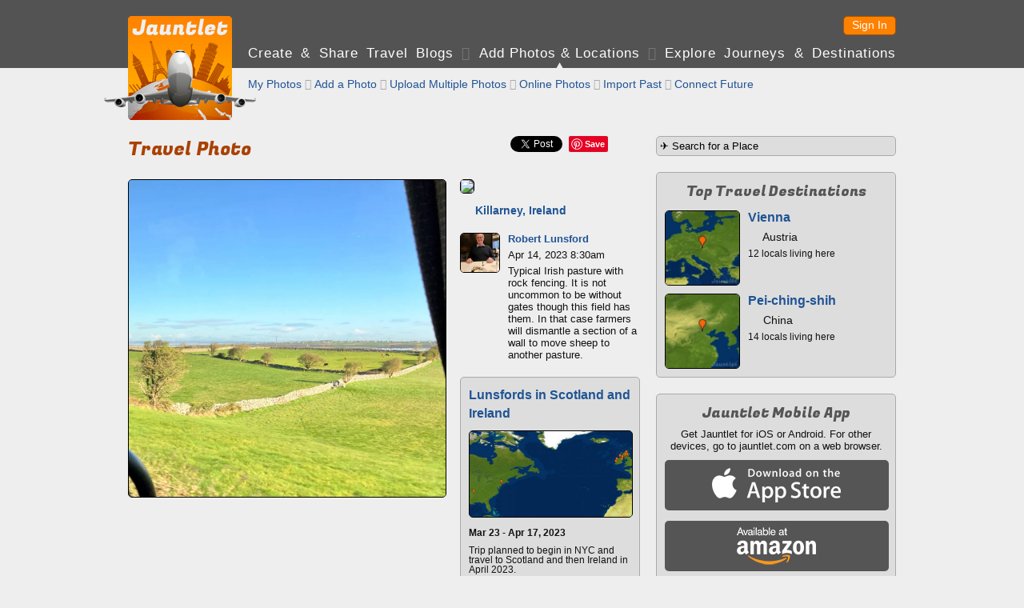

--- FILE ---
content_type: text/html; charset=UTF-8
request_url: https://jauntlet.com/travel-photo-check-in/killarney-ireland/309348
body_size: 16662
content:
<!doctype html>
<html lang="en" xml:lang="en">
<head prefix="og: http://ogp.me/ns# fb: http://ogp.me/ns/fb# jauntlet: http://ogp.me/ns/fb/jauntlet#">
<meta charset="UTF-8">
<meta http-equiv="Content-Security-Policy" content="default-src * 'unsafe-inline' 'unsafe-eval' data:">
<meta name="viewport" content="width=device-width, initial-scale=1" />

<link rel="icon" type="image/png" href="/favicon.png" />
<link rel="shortcut icon" href="/favicon.ico" />

<title>Travel Snapshot - Killarney, Ireland - Robert Lunsford - 309348 - Jauntlet</title>
<meta name="description" content="Typical Irish pasture with rock fencing. It is not uncommon to be without gates though this field has them. In that case farmers will dismantle a..." />
<link rel="canonical" href="https://jauntlet.com/travel-photo-check-in/killarney-ireland/309348" />

<meta itemprop="url" content="https://jauntlet.com/travel-photo-check-in/killarney-ireland/309348" />

<meta property="fb:app_id" content="2377407611"/> 
<meta property="og:site_name" content="Jauntlet Travel Blog and Map"/> 

<meta property="al:ios:app_store_id" content="449467290"/> 
<meta property="al:ios:app_name" content="Jauntlet">
<meta property="al:android:package" content="com.tomsapps.jauntlet">
<meta property="al:android:app_name" content="Jauntlet">

<meta name="twitter:site" content="@jauntlet" />
<meta name="twitter:domain" content="jauntlet.com">
<meta name="twitter:app:id:iphone" content="449467290">
<meta name="twitter:app:name:iphone" content="Jauntlet">
<meta name="twitter:app:id:ipad" content="449467290">
<meta name="twitter:app:name:ipad" content="Jauntlet">
<meta name="twitter:app:id:googleplay" content="com.tomsapps.jauntlet">
<meta name="twitter:app:name:googleplay" content="Jauntlet">

<meta property="og:description" content="Typical Irish pasture with rock fencing. It is not uncommon to be without gates though this field has them. In that case farmers will dismantle a..." />
<meta property="og:title" content="Killarney, Ireland" />
<meta property="og:city" content="Killarney, Ireland" />
<meta property="og:image" content="https://d1p4rder6xfx69.cloudfront.net/snapshot-109068-1682773517-78733.jpg" />
<meta property="og:type" content="jauntlet:checkin" />
<meta property="og:url" content="https://jauntlet.com/travel-photo-check-in/killarney-ireland/309348" />
<meta name="twitter:card" content="photo" />
<meta name="twitter:url" content="https://jauntlet.com/travel-photo-check-in/killarney-ireland/309348" />
<meta name="twitter:title" content="Killarney, Ireland" />
<meta name="twitter:description" content="Typical Irish pasture with rock fencing. It is not uncommon to be without gates though this field has them. In that case farmers will dismantle a..." />
<meta name="twitter:image" content="https://d1p4rder6xfx69.cloudfront.net/snapshot-109068-1682773517-78733.jpg" />
<meta name="twitter:image:width" content="1200" />
<meta name="twitter:image:height" content="1200" />
<meta property="jauntlet:post_date" content="2023-04-14T08:30:00+01:00" />
<meta property="jauntlet:post_time" content="1681457400" />
<meta property="al:ios:url" content="jauntlet://url/https%3A%2F%2Fjauntlet.com%2Ftravel-photo-check-in%2Fkillarney-ireland%2F309348/" />
<meta property="al:android:url" content="jauntlet://url/https%3A%2F%2Fjauntlet.com%2Ftravel-photo-check-in%2Fkillarney-ireland%2F309348/" />
<meta name="twitter:app:url:iphone" content="jauntlet://url/https%3A%2F%2Fjauntlet.com%2Ftravel-photo-check-in%2Fkillarney-ireland%2F309348/" />
<meta name="twitter:app:url:ipad" content="jauntlet://url/https%3A%2F%2Fjauntlet.com%2Ftravel-photo-check-in%2Fkillarney-ireland%2F309348/" />
<meta name="twitter:app:url:googleplay" content="jauntlet://url/https%3A%2F%2Fjauntlet.com%2Ftravel-photo-check-in%2Fkillarney-ireland%2F309348/" />
<meta itemprop="name" content="Travel Snapshot - Killarney, Ireland - Robert Lunsford - 309348 - Jauntlet" />
<meta itemprop="image" content="https://d1p4rder6xfx69.cloudfront.net/snapshot-109068-1682773517-78733.jpg" />
<!-- has issues? meta property="og:locale" content="en_US"/--> 

<link href='//fonts.googleapis.com/css?family=Fugaz+One' rel="stylesheet" type="text/css" />

<link href="/jquery/css/jauntlet/jquery-ui-1.10.3.custom.min.css" rel="stylesheet" type="text/css" />	






<link href="/shared/styles.css?v=20260130" rel="stylesheet" type="text/css" />
<link href="/shared/styles_www.css?v=20260130" rel="stylesheet" type="text/css" />


<style type="text/css">
.fb-like {position:relative;top:5px;}
</style>

<script type="text/javascript">

var ismobile = false;
var mobilesdk = 0;
var mobileapp = false;
var mobileappplatform = ""; 
var osversion = "0.0";

var ishome = false;

var sharescripts = true;

var domain = "https://jauntlet.com";
var amazonCloudJauntletUrl = "";
var settingscookiename = "settings8";
var errormessageurl = "/message/99";

var facebookAppId = "2377407611";
var facebookJavascript = true; // needed for like box ;
var facebookPermCookie = "";
var facebookPerms = "public_profile,email";

var smalljauntlet = false;
var fulljauntlet = false;

var maploadcount;


</script>

<script type="text/javascript" src="/jquery/js/jquery-1.8.3.min.js"></script>
<script type="text/javascript" src="/shared/scripts_www.js?v=20260130"></script>




</head>

<body>

<div id="outerwrapper">

<header id="header">

<div class="innerwrapper">

<div id="home_top" onclick="loadHome();" onmouseover="homeOver();" onmouseout="homeOut();"></div>

<nav id="loginnav">

<!--  
<button class="google_icon login_button" onclick="doExternalLogin('google','');"></button>
<button class="twitter_icon login_button" onclick="doExternalLogin('twitter','');"></button> 
<button class="instagram_icon login_button" onclick="doExternalLogin('instagram','');"></button> 
<button class="facebook_icon login_button" onclick="doExternalLogin('facebook','');"></button> 
-->
<button class="button login_button" onclick="loadUrl('/login?nextpage=https%3A%2F%2Fjauntlet.com%2Ftravel-photo-check-in%2Fkillarney-ireland%2F309348');">Sign In</button> 


</nav><!-- loginnav -->

<nav id="mainnav">
<a href="javascript:loadJourneys();" class="unselected">Create &amp Share Travel Blogs</a>
 <span class='globe'>&#xF0FC;</span> <a href="/travel-photos-check-ins" class="selected">Add Photos &amp; Locations</a>
 <span class='globe'>&#xF0FD;</span> <a href="/explore-journeys-travel-destinations" class="unselected">Explore Journeys &amp; Destinations</a>
&nbsp;&nbsp;&nbsp;&nbsp;&nbsp;&nbsp;&nbsp;&nbsp;&nbsp;&nbsp;&nbsp;&nbsp;&nbsp;&nbsp;&nbsp;&nbsp;&nbsp;&nbsp;&nbsp;&nbsp;&nbsp;&nbsp;&nbsp;&nbsp;
</nav><!--mainnav-->

</div><!--inner-->

</header><!--header-->


<div id="backgroundwrapper">


<div id="subheader">

<div class="innerwrapper">

<div id="home_bottom" onclick="loadHome();" onmouseover="homeOver();" onmouseout="homeOut();"></div>

    
    <nav id="subnav">
    
      
    <a href="/travel-photos-check-ins?my=1" class="unselected"> My Photos</a>
     <span class='globe'>&#xF0FE;</span>     <a href="/journey/edit_snapshot.php" class="unselected">Add a Photo</a>
     <span class='globe'>&#xF0FC;</span>     <a href="/journey/photo_upload.php" class="unselected">Upload Multiple Photos</a>
     <span class='globe'>&#xF0FD;</span>     <a href="/journey/photos.php" class="unselected">Online Photos</a>
     <span class='globe'>&#xF0FE;</span>     <a href="/journey/checkin_import.php" class="unselected">Import Past</a>
     <span class='globe'>&#xF0FC;</span>     <a href="/journey/checkin_auto.php" class="unselected">Connect Future</a>
        <!--a href="/journey/getlocation.php" class="unselected">Check In Now</a-->
    
    
        
    </nav><!-- subnav -->
    
        

</div><!--subheaderinner-->

</div><!--subheader-->


<div id="content">


<div class="innerwrapper">





<div class="maincolumn"><!--only one here because innerwrapper is above right-->



<div id="fb-root"></div>
<script async defer crossorigin="anonymous" src="https://connect.facebook.net/en_US/sdk.js#xfbml=1&version=v16.0&appId=2377407611&autoLogAppEvents=1" nonce="nStFWW0U"></script>

<style type="text/css">.fb-share-button{top:-3px;}</style>

<div id="sharediv"><!--div class="fb-like" data-href="https://jauntlet.com/s/309348" data-width="" data-layout="" data-action="" data-size="" data-share="true"></div--><div class="fb-share-button" data-href="https://jauntlet.com/s/309348" data-layout="button" data-size="small"><a target="_blank" href="https://www.facebook.com/sharer/sharer.php?u=https%3A%2F%2Fjauntlet.com%2Fs%2F309348&amp;src=sdkpreparse" class="fb-xfbml-parse-ignore">Share</a></div><div class="sharespacer"></div><a href="https://twitter.com/share" class="twitter-share-button" data-url="https://jauntlet.com/s/309348" data-text="Killarney, Ireland" data-via="jauntlet" data-related="jauntlet" data-count="none" style="vertical-align:bottom;"></a><div class="sharespacer"></div><div style="display:inline-block;position:relative;top:-6px;"><a href="//pinterest.com/pin/create/button/?url=https%3A%2F%2Fjauntlet.com%2Fs%2F309348&description=Killarney%2C+Ireland&media=https%3A%2F%2Fjauntlet.com%2Fdata%2Fimageproxy.php%3Fimage%3Dhttps%253A%252F%252Fd1p4rder6xfx69.cloudfront.net%252Fsnapshot-109068-1682773517-78733.jpg" class="pin-it-button" count-layout="none" style="vertical-align:middle;"></a></div><div class="sharespacer"></div><div class="sharespacer"></div><div style="display:inline-block;height:20px;width:24px;position:relative;top:-8px;"></div></div>

<h1 itemprop='name' id='maintitle'>Travel Photo <span class='headerextra'>309348</span></h1>




<div class="topspace firstitem maincolumnleft buttongroup">

<img id="snapshotimage" class="roundimage" src="https://d1p4rder6xfx69.cloudfront.net/snapshot-109068-1682773517-78733.jpg" style="width:100%;max-width:396px;"/>


<div class="topspace"><div id="comments"></div></div>

</div><!--maincolumnleft-->


<div class="topspace maincolumnright buttongroup">

<div class='notopspace'><img src='https://maps.google.com/maps/api/staticmap?size=223x72&zoom=6&maptype=roadmap&sensor=false&markers=size:mid%7Ccolor:orange%7C999%2C999&key=AIzaSyA946cSkn-lSGXRS-hJYL8_GArvNsrya-c' class='roundimage'/></div><div class='halftopspace' style='font-weight:bold;'><img src='/flags/EI.gif' class='flagicon'/> <a href='/place/-2146409'>Killarney, Ireland</a></div><div class='comment_noborder topspace'><div class='comment_image'><a onclick='return displayProfileDialog(109068,1);' href='https://jauntlet.com/traveler/robert%20lunsford'><img src='https://d1p4rder6xfx69.cloudfront.net/profile-109068-1677546489-30799-t.jpg'/></a></div><div class='comment_header'><span class='comment_name'><a onclick='return displayProfileDialog(109068,1);' href='https://jauntlet.com/traveler/robert%20lunsford'>Robert Lunsford</a></span></div><div class='comment_text'>Apr 14, 2023 8:30am</div><div class='comment_text'>Typical Irish pasture with rock fencing. It is not uncommon to be without gates though this field has them. In that case farmers will dismantle a section of a wall to move sheep to another pasture.</div></div><div class='boxdarker'><h3><a href='/15764#94085'>Lunsfords in Scotland and Ireland</a></h3><div class='halftopspace'><a href='/15764#94085'><img src='https://jauntlet.com/journeymaps/a/ab3231213ef69ecc5a5c4d22356929319d173d30.jpg' class='roundimage' style='width:100%;'/></a></div><div class='halftopspace smalltext'><strong>Mar 23 - Apr 17, 2023</strong></div><div class='halftopspace smalltext'>Trip planned to begin in NYC and travel to Scotland and then Ireland in April 2023.</div><div class='halftopspace'><button class='button iconbutton buttonfullwidth' data-icon='globe' data-iconpos='left' onclick='loadUrl("/15764#94085");'><span class='buttonicon ui-icon-sphere'></span>View Travel Blog</button></div></div>
</div><!--maincolumnright-->





<script type="text/javascript">


var commenthash = "3cb69d46ec5b92b8647bf04fb52f579b";
var highlightid = "309348";
var highlighturl = "https://jauntlet.com/travel-photo-check-in/killarney-ireland/309348";
var commentowner = "109068";
var commenttitle = "Killarney, Ireland";
//var user;
//var userid;
//var hash;


function doPageShow() {

	//user = getUserCookie();
	//userid = user.userid;
	//hash = user.hash;
	
	//var now = new Date();
	//console.debug("snapshot solo init "+now.getTime());
	//displayComments("highlight_"+highlightid,1,"#comments",highlighturl,commentowner,commenthash,commenttitle,true);
	
	if (ismobile) {
		var w = $(window).width() - 32;
		if ($("#snapshotimage").width() > w) {
			h = Math.round($("#snapshotimage").height() * (w / $("#snapshotimage").width()))
			$("#snapshotimage").css("width",w+"px");
			$("#snapshotimage").css("height",h+"px");
		}
	}

}

</script>

</div><!--maincolumn / fullwidth inner -->


<div class="rightcolumn">

<form action="/journey/select_city.php" method="get">
<input id="citysearchright" name="citysearchright" class="inputtext" style="width:290px;" value="&#9992; Search for a Place" />
<input type="hidden" name="search" value="1"/>
</form>




<div class="boxdarker">
<h4>Top Travel Destinations</h4>
<div class='destinationlinksquare halftopspace'><div class='destinationlink_image'><a href='https://jauntlet.com/vienna-austria-travel-photos-trip-plan/-1995499'><img src='https://d1ihc1a3nnp99q.cloudfront.net/faf9f54a322f13b19a6d927ab8746352.jpg'/></a></div><div class='destinationlink_title'><a href='https://jauntlet.com/vienna-austria-travel-photos-trip-plan/-1995499'>Vienna</a></div><div class='destinationlink_screenname'><img src='/flags/AU.gif' class='flagicon'/> Austria</div><div class='destinationlink_description'>12 locals living here</div></div><div class='destinationlinksquare halftopspace'><div class='destinationlink_image'><a href='https://jauntlet.com/pei-ching-shih-china-travel-photos-trip-plan/-1898541'><img src='https://d1ihc1a3nnp99q.cloudfront.net/a2275b59c737787d533d853900112dc4.jpg'/></a></div><div class='destinationlink_title'><a href='https://jauntlet.com/pei-ching-shih-china-travel-photos-trip-plan/-1898541'>Pei-ching-shih</a></div><div class='destinationlink_screenname'><img src='/flags/CH.gif' class='flagicon'/> China</div><div class='destinationlink_description'>14 locals living here</div></div></div>

<div class="boxdarker">
<h4>Jauntlet Mobile App</h4>
<div style="font-size:13px;" class="smalltopspace center">Get Jauntlet for iOS or Android. For other devices, go to jauntlet.com on a web browser.</div>
<div class="halftopspace"><div onclick='window.open("http://itunes.apple.com/us/app/travel-map-by-jauntlet/id449467290?mt=8&uo=4");' class="mobile_appstore"></div></div>
<div class="halftopspace"><div onclick='window.open("http://www.amazon.com/gp/mas/dl/android?p=com.tomsapps.jauntlet");' class="mobile_kindle"></div></div>
<div class="halftopspace"><div onclick='window.open("https://play.google.com/store/apps/details?id=com.tomsapps.jauntlet");' class="mobile_play"></div></div>
</div>

</div><!--rightcolumn-->



</div><!--2 col inner / fullwidth wrapper -->


</div><!--content-->


<div class="clearspacer"></div>


</div><!--backgroundwrapper-->


<footer id="footer">
<a href='/about-jauntlet-share-travel'>About Jauntlet</a>
<span class='globe'>&#xF0FC;</span> 
<a href='/help'>Help</a> 
<span class='globe'>&#xF0FD;</span> 
<a href='/terms'>Terms of Service</a> 
<span class='globe'>&#xF0FE;</span> 
<a href='/privacy'>Privacy Policy</a> 
<span class='globe'>&#xF0FC;</span> 
<a href='/travel-links'>Travel Links</a>
<span class='globe'>&#xF0FD;</span> 
<a href='/?version=m' rel="nofollow">Mobile Site</a>
<br/>
<a href="https://jauntlet.com/">Free Travel Blog with Map and Photos connecting to Facebook, Instagram and Twitter</a>
<span class='globe'>&#xF0FE;</span>
<a href="http://www.tomsapps.com" target="_blank"><span id="copyright">&copy;2026 Tom's Apps, LLC</a></span>
</footer>


</div><!--outerwrapper-->





<script type='text/javascript' src='/jquery/js/jquery-ui-1.10.4.custom.min.js'></script>
<script type='text/javascript' src='/shared/scripts.js?v=20260130'></script>

<!--script type="text/javascript" src="//s7.addthis.com/js/300/addthis_widget.js#pubid=ra-55b7d1b36b130d9e" async="async"></script-->


<script>
(function(i,s,o,g,r,a,m){i['GoogleAnalyticsObject']=r;i[r]=i[r]||function(){
(i[r].q=i[r].q||[]).push(arguments)},i[r].l=1*new Date();a=s.createElement(o),
m=s.getElementsByTagName(o)[0];a.async=1;a.src=g;m.parentNode.insertBefore(a,m)
})(window,document,'script','//www.google-analytics.com/analytics.js','ga');
ga('create', 'UA-26379592-3', 'auto');
ga('send', 'pageview');
</script>

</body>
</html>
